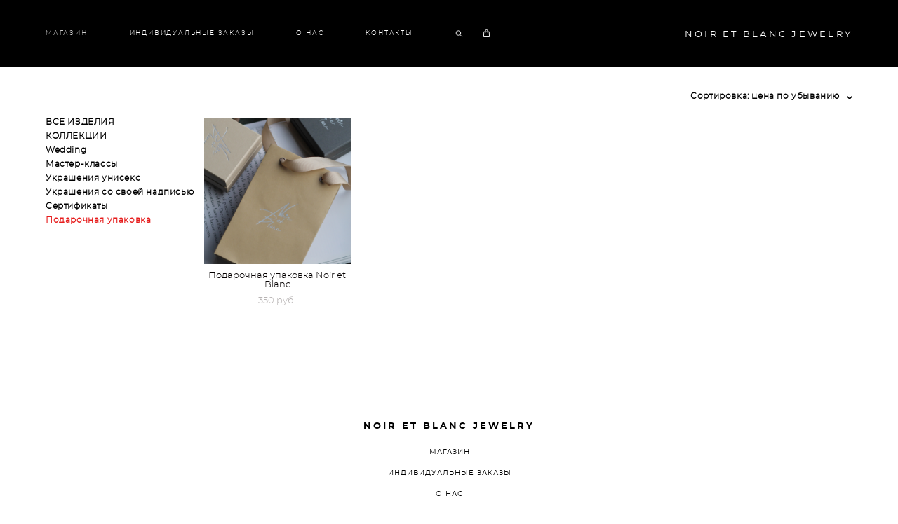

--- FILE ---
content_type: text/html; charset=UTF-8
request_url: https://noiretblancjewelry.com/shop/gift-box?sort=price-desc
body_size: 52586
content:
<!-- Vigbo-cms //cdn-st2.vigbo.com/u80523/91258/ beverley -->
<!DOCTYPE html>
<html lang="ru">
<head>
    <script>var _createCookie=function(e,o,t){var i,n="";t&&((i=new Date).setTime(i.getTime()+864e5*t),n="; expires="+i.toGMTString()),document.cookie=e+"="+o+n+"; path=/"};function getCookie(e){e=document.cookie.match(new RegExp("(?:^|; )"+e.replace(/([\.$?*|{}\(\)\[\]\\\/\+^])/g,"\\$1")+"=([^;]*)"));return e?decodeURIComponent(e[1]):void 0}"bot"==getCookie("_gphw_mode")&&_createCookie("_gphw_mode","humen",0);</script>
    <meta charset="utf-8">
<title>Подарочная коробка</title>
<meta name="keywords" content="" />
<meta name="description" content="" />
    <meta property="og:title" content="Подарочная коробка" />
    <meta property="og:url" content="https://noiretblancjewelry.com/shop/gift-box" />
    <meta property="og:type" content="website" />
        <meta property="og:image" content="//cdn-sh1.vigbo.com/shops/185716/products/20126608/images/preview-80d87582c6a3c9c30cea8f8d5eba6b7e.jpeg" />

<meta name="viewport" content="width=device-width, initial-scale=1">


	<link rel="shortcut icon" href="//cdn-st2.vigbo.com/u80523/91258/favicon.ico?ver=686926b5ed34f" type="image/x-icon" />

<!-- Blog RSS -->

<!-- Preset CSS -->
    <script>window.use_preset = false;</script>

<script>
    window.cdn_paths = {};
    window.cdn_paths.modules = '//cdn-s.vigbo.com/cms/kevin2/site/' + 'dev/scripts/site/';
    window.cdn_paths.site_scripts = '//cdn-s.vigbo.com/cms/kevin2/site/' + 'dev/scripts/';
</script>
    <link href="https://fonts.googleapis.com/css?family=Abel|Alegreya:400,400i,700,700i,800,800i,900,900i|Alex+Brush|Amatic+SC:400,700|Andika|Anonymous+Pro:400i,700i|Anton|Arimo:400,400i,700,700i|Arsenal:400,400i,700,700i|Asap:400,400i,500,500i,600,600i,700,700i|Bad+Script|Baumans|Bitter:100,100i,200,200i,300,300i,400i,500,500i,600,600i,700i,800,800i,900,900i|Brygada+1918:400,700,400i,700i|Cactus+Classical+Serif|Carlito:400,700,400i,700i|Chocolate+Classical+Sans|Comfortaa:300,400,500,600,700|Commissioner:100,200,300,400,500,600,700,800,900|Cormorant:300i,400i,500,500i,600,600i,700i|Cormorant+Garamond:300i,400i,500,500i,600,600i,700i|Cormorant+Infant:300i,400i,500,500i,600,600i,700i|Cousine:400,400i,700,700i|Crafty+Girls|Cuprum:400,400i,700,700i|Days+One|Dela+Gothic+One|Delius+Unicase:400,700|Didact+Gothic|Dosis|EB+Garamond:400i,500,500i,600,600i,700i,800,800i|Euphoria+Script|Exo|Exo+2:100,100i,200,200i,300i,400i,500,500i,600,600i,700i,800,800i,900,900i|Federo|Fira+Code:300,500,600|Fira+Sans:100,100i,200,200i,300i,400i,500,500i,600,600i,700i,800,800i,900,900i|Fira+Sans+Condensed:100,100i,200,200i,300i,400i,500,500i,600,600i,700i,800,800i,900,900i|Forum|Gentium+Book+Plus:400,700,400i,700i|Gentium+Plus:400,700,400i,700i|Geologica:100,200,300,400,500,600,700,800,900|Glegoo:400,700|Golos+Text:400,500,600,700,800,900|Gudea:400,400i,700|Handlee|IBM+Plex+Mono:100,100i,200,200i,300i,400i,500,500i,600,600i,700i|IBM+Plex+Sans:100,100i,200,200i,300i,400i,500,500i,600,600i,700i|IBM+Plex+Serif:100,100i,200,200i,300,300i,400,400i,500,500i,600,600i,700,700i|Inter:100,200,300,400,500,600,700,800,900|Inter+Tight:100,200,300,400,500,600,700,800,900,100i,200i,300i,400i,500i,600i,700i,800i,900i|Istok+Web:400,400i,700,700i|JetBrains+Mono:100,100i,200,200i,300,300i,400,400i,500,500i,600,600i,700,700i,800,800i|Jost:100,100i,200,200i,300,300i,400,400i,500,500i,600,600i,700,700i,800,800i,900,900i|Jura:400,300,500,600,700|Kelly+Slab|Kranky|Krona+One|Leckerli+One|Ledger|Liter|Lobster|Lora:400,400i,700,700i,500,500i,600,600i|Lunasima:400,700|Manrope:200,300,400,500,600,700,800|Marck+Script|Marko+One|Marmelad|Merienda+One|Merriweather:300i,400i,700i,900,900i|Moderustic:300,400,500,600,700,800|Montserrat:300i,400i,500,500i,600,600i,700i,800,800i,900,900i|Montserrat+Alternates:100,100i,200,200i,300,300i,400,400i,500,500i,600,600i,700,700i,800,800i,900,900i|Mulish:200,300,400,500,600,700,800,900,200i,300i,400i,500i,600i,700i,800i,900i|Neucha|Noticia+Text:400,400i,700,700i|Noto+Sans:400,400i,700,700i|Noto+Sans+Mono:100,200,300,400,500,600,700,800,900|Noto+Serif:400,400i,700,700i|Noto+Serif+Display:100,200,300,400,500,600,700,800,900,100i,200i,300i,400i,500i,600i,700i,800i,900i|Nova+Flat|Nova+Oval|Nova+Round|Nova+Slim|Nunito:400,200,200i,300,300i,400i,600,600i,700,700i,800,800i,900,900i|Old+Standard+TT:400i|Open+Sans:300i,400i,600,600i,700i,800,800i|Open+Sans+Condensed:300,300i,700|Oranienbaum|Original+Surfer|Oswald:200,500,600|Oxygen:300|Pacifico|Philosopher:400,400i,700,700i|Piazzolla:100,200,300,400,500,600,700,800,900,100i,200i,300i,400i,500i,600i,700i,800i,900i|Play:400,700|Playfair+Display:400,700,400i,500,500i,600,600i,700i,800,800i,900,900i|Playfair+Display+SC|Poiret+One|Press+Start+2P|Prosto+One|PT+Mono|PT+Sans:400i,700i|PT+Sans+Caption:400,700|PT+Sans+Narrow:400,700|PT+Serif:400i,700i|PT+Serif+Caption:400,400i|Quicksand|Raleway:100,100i,300i,400i,500,500i,600,600i,700i,800,800i,900,900i|Roboto:100,100i,300i,400i,500,500i,700i,900,900i|Roboto+Condensed:300i,400i,700i|Roboto+Mono:100,100i,200,200i,300,300i,400,400i,500,500i,600,600i,700,700i|Roboto+Slab:100,200,500,600,800,900|Rochester|Rokkitt:400,100,300,500,600,700,800,900|Rubik:300i,400i,500,500i,600,600i,700i,800,800i,900,900i|Ruslan+Display|Russo+One|Salsa|Satisfy|Scada:400,400i,700,700i|Snippet|Sofia|Source+Code+Pro:200,300,400,500,600,700,900|Source+Sans+Pro:200,300,400,600,700,900|Source+Serif+Pro:200,200i,300,300i,400,400i,600,600i,700,700i,900,900i|Spectral:200,200i,300,300i,400,400i,500,500i,600,600i,700,700i,800,800i|Stint+Ultra+Expanded|STIX+Two+Text:400,700,400i,700i|Syncopate|Tenor+Sans|Tinos:400,400i,700,700i|Trochut|Ubuntu:300i,400i,500,500i,700i|Ubuntu+Condensed|Ubuntu+Mono:400,400i,700,700i|Unbounded:200,300,400,500,600,700,800,900|Underdog|Unkempt:400,700|Voces|Wix+Madefor+Display:400,500,600,700,800|Wix+Madefor+Text:400,500,600,700,800,400i,500i,600i,700i,800i|Yeseva+One|Ysabeau:100,200,300,400,500,600,700,800,900,100i,200i,300i,400i,500i,600i,700i,800i,900i|Ysabeau+Infant:100,200,300,400,500,600,700,800,900,100i,200i,300i,400i,500i,600i,700i,800i,900i|Ysabeau+Office:100,200,300,400,500,600,700,800,900,100i,200i,300i,400i,500i,600i,700i,800i,900i|Ysabeau+SC:100,200,300,400,500,600,700,800,900|Zen+Old+Mincho&display=swap&subset=cyrillic" rel="stylesheet">
    <!-- Preconnect resource -->
    <link rel="preconnect" href="https://noiretblancjewelry.com/">
    <link rel="preconnect" href="//cdn-s.vigbo.com/cms/kevin2/site/">
    <link rel="preconnect" href="//cdn-sh.vigbo.com">

    <!-- Preload JS -->
    <link rel="preload" as="script" href="//cdn-s.vigbo.com/cms/kevin2/site/dev/scripts/vendor/jquery-3.3.1.min.js?ver=TMEOSz">
    <link rel="preload" as="script" href="//cdn-s.vigbo.com/cms/kevin2/site/prod/js/site.js?ver=TMEOSz">

            <!-- React Preload JS -->
        <link rel="preload" as="script" href="//cdn-s.vigbo.com/cms/kevin2/site/prod/js/runtime-main.js?ver=TMEOSz">
        <link rel="preload" as="script" href="//cdn-s.vigbo.com/cms/kevin2/site/prod/js/main.chunk.js?ver=TMEOSz">
    
    <!-- CORE CSS -->
    
        <!-- SHOP CSS -->
    <link rel="preload" as="style" onload="this.onload=null;this.rel='stylesheet'" href="//cdn-sh.vigbo.com/vigbo-cms/styles/prod/build_shop_front.css?v=o4RpKw">
    <noscript>
        <link rel="stylesheet" type="text/css" href="//cdn-sh.vigbo.com/vigbo-cms/styles/prod/build_shop_front.css?v=o4RpKw">
    </noscript>
    
    <!-- SITE CSS -->
    <link rel="preload" as="style" onload="this.onload=null;this.rel='stylesheet'" href="//cdn-s.vigbo.com/cms/kevin2/site/prod/css/build_cms_front.css?v=o4RpKw">
    <noscript>
        <link rel="stylesheet" type="text/css" href="//cdn-s.vigbo.com/cms/kevin2/site/prod/css/build_cms_front.css?v=o4RpKw">
    </noscript>

        <!-- CUSTOM SHOP CSS -->
    <link rel="preload" as="style" onload="this.onload=null;this.rel='stylesheet'" href="https://noiretblancjewelry.com/css/custom-shop.css?v=46.737">
    <noscript>
        <link rel="stylesheet" type="text/css" href="https://noiretblancjewelry.com/css/custom-shop.css?v=46.737">
    </noscript>
    
        <!-- React styles -->
    <link rel="preload" as="style" onload="this.onload=null;this.rel='stylesheet'" href="//cdn-s.vigbo.com/cms/kevin2/site/prod/css/main.chunk.css?ver=TMEOSz">
    <noscript>
        <link rel="stylesheet" type="text/css" href="//cdn-s.vigbo.com/cms/kevin2/site/prod/css/main.chunk.css?ver=TMEOSz">
    </noscript>
    <!-- /React styles -->
    
    <!-- LIFE CHANGED CSS -->
            <link rel="preload" as="style" onload="this.onload=null;this.rel='stylesheet'" href="https://noiretblancjewelry.com/css/custom.css?v=46.737">
        <noscript>
            <link rel="stylesheet" type="text/css" href="https://noiretblancjewelry.com/css/custom.css?v=46.737">
        </noscript>
    
                        <style type="text/css">
                .adaptive-desktop .logo-text a,
                .adaptive-tablet .logo-text a{
                    letter-spacing: 0.25em;
                }
            </style>
            
                
    
    
    <!-- Facebook Pixel Code -->
<script>
!function(f,b,e,v,n,t,s)
{if(f.fbq)return;n=f.fbq=function(){n.callMethod?
n.callMethod.apply(n,arguments):n.queue.push(arguments)};
if(!f._fbq)f._fbq=n;n.push=n;n.loaded=!0;n.version='2.0';
n.queue=[];t=b.createElement(e);t.async=!0;
t.src=v;s=b.getElementsByTagName(e)[0];
s.parentNode.insertBefore(t,s)}(window, document,'script',
'https://connect.facebook.net/en_US/fbevents.js');
fbq('init', '1121102161694454');
fbq('track', 'PageView');
</script>
<noscript><img height="1" width="1" style="display:none"
src="https://www.facebook.com/tr?id=1121102161694454&ev=PageView&noscript=1"
/></noscript>
<!-- End Facebook Pixel Code -->
<meta name="facebook-domain-verification" content="saa1pl5wn4reji4l1e7ecbz8dnng0k" />    <style>
    .adaptive-desktop .custom__content--max-width,
    .adaptive-desktop .md-infoline__wrap {
        max-width: 85%;
    }
</style>
    <script src="//cdn-s.vigbo.com/cms/kevin2/site/dev/scripts/vendor/jquery-3.3.1.min.js?ver=TMEOSz"></script>

    </head>


	



    <body data-template="beverley" class="f__preset-box f__site f__2 loading locale_ru beverley mod--search-enable mod--text-logo mod--header-fixed mod--menu-action-on-scroll mod--menu-load-on-scroll mod--infoline-cross-enable desktop mod--shop-page adaptive-desktop mod--horizontal-menu mod--infoline-disable bot-version js--loading-cascade mod--font-none-preset layout-logo-right--from-logo--menu-left   " data-preview="">

            
    
        <div class="l-wrap js-wrap">

    <header class="l-header l-header-main js-header-main layout-logo-right--from-logo--menu-left  ">
    <div class="l-header__wrapper custom__header-decorate-line custom__menu-bg-rgb custom__header-padding-y mod--show-menu-after-logo-load mod--effect-move-from-top">
        <div class="l-header__cont ">

            <div class="l-header__row">

                <div class="l-header__col0 l-header__col l-header__mobile--box"><!-- mobile menu -->
                    <!-- basket icon for mobile -->
                                            <div class="md-menu__icons mod--right md-menu__li-l1">
                            <!-- Если есть поиск или корзина -->
    <div class="l-header__icons--box f__menu">
        &nbsp; <!-- для выравнивания по вертикали (дублирует размер шрифта) -->

        <div class="l-header__icons--wrap">
            <div class="js--iconBasketWrapper" >
                 <!-- если не только Поиск и есть Магазин -->
                    <!-- то выводим корзину -->
                    <div class="js--iconBasketView shop_page l-header__icon l-header__icon--cart" >
                        <a href='/shop/cart' class='shop-basket--box lnk-cart design_editor-icons' data-id='shop-cart-widget'>
                            <span class='shop-basket'>
                                                                    <!-- Basket 01 -->
                                    <svg xmlns="http://www.w3.org/2000/svg" viewBox="0 0 14.57 17.5"><path class="basket-svg-style basket-svg-edit-round basket-svg-edit-limit" d="M4.58,7.15V3.42A2.69,2.69,0,0,1,7.29.75h0A2.69,2.69,0,0,1,10,3.42V7.15"/><polygon class="basket-svg-style basket-svg-edit-limit" points="13.79 16.75 0.79 16.75 1.33 5.02 13.24 5.02 13.79 16.75"/></svg>

                                                            </span>
                            <span class='shop-cart-widget-amount'>
                                                            </span>
                        </a>
                    </div>
                
            </div>

                            <div class="l-header__icon l-header__icon--search">
                    <a class="searchform__svg js--open_searchform design_editor-icons">
                        <svg xmlns="http://www.w3.org/2000/svg" viewBox="0 0 15.5 17.5"><ellipse class="search-svg-style" cx="5.92" cy="8.01" rx="5.17" ry="5.13"/><line class="search-svg-style" x1="9.59" y1="11.64" x2="14.75" y2="16.75"/></svg>
                    </a>
                </div>
                    </div>

        <!-- Add separator -->
                <!-- -->
    </div>
                        </div>
                                    </div>

                <div class="l-header__col1 l-header__col l-header__logo--box mod--set-logo-max-width">
                    <div id='logoWrap' class='logo__wrap' data-lt="" >
                        
<div class="logo logo-text">
	<a href="https://noiretblancjewelry.com/">
					NOIR ET BLANC JEWELRY			</a>

</div>
                    </div>
                </div>

                <div class="l-header__col2 l-header__col l-header__menu--box">

                    <nav class='md-menu' data-menu-type="origin">
                        			<ul class="menu md-menu__main js--menu__main is--level1 		 mod--menu_left"><li  id="5433480" data-id="5433480" class="md-menu__li-l1 menu-item js--menu__li-l1  active"><a class="md-menu__href-l1 is--link-level1 f__menu mod--href-l1__shop js--shop-categories-link  big-height5" data-name="МАГАЗИН" data-url="shop" href="https://noiretblancjewelry.com/shop"  >МАГАЗИН</a></li><li  id="5447051" data-id="5447051" class="md-menu__li-l1 menu-item js--menu__li-l1 "><a class="md-menu__href-l1 is--link-level1 f__menu  big-height5" href="https://noiretblancjewelry.com/individual-orders"  >ИНДИВИДУАЛЬНЫЕ ЗАКАЗЫ</a></li><li  id="5433476" data-id="5433476" class="md-menu__li-l1 menu-item js--menu__li-l1 "><a class="md-menu__href-l1 is--link-level1 f__menu  big-height5" href="https://noiretblancjewelry.com/about"  >О НАС</a></li><li  id="5433478" data-id="5433478" class="md-menu__li-l1 menu-item js--menu__li-l1 "><a class="md-menu__href-l1 is--link-level1 f__menu  big-height5" href="https://noiretblancjewelry.com/contact"  >КОНТАКТЫ</a></li></ul><div class="md-menu-mobile__socials social-icons"><div class="social-icons-wrapper"></div></div>
                        <div class="js--menu-icons md-menu__icons md-menu__li-l1 md-menu__has-separator shop_page" >
                            <!-- Если есть поиск или корзина -->
    <div class="l-header__icons--box f__menu">
        &nbsp; <!-- для выравнивания по вертикали (дублирует размер шрифта) -->

        <div class="l-header__icons--wrap">
            <div class="js--iconBasketWrapper" >
                 <!-- если не только Поиск и есть Магазин -->
                    <!-- то выводим корзину -->
                    <div class="js--iconBasketView shop_page l-header__icon l-header__icon--cart" >
                        <a href='/shop/cart' class='shop-basket--box lnk-cart design_editor-icons' data-id='shop-cart-widget'>
                            <span class='shop-basket'>
                                                                    <!-- Basket 01 -->
                                    <svg xmlns="http://www.w3.org/2000/svg" viewBox="0 0 14.57 17.5"><path class="basket-svg-style basket-svg-edit-round basket-svg-edit-limit" d="M4.58,7.15V3.42A2.69,2.69,0,0,1,7.29.75h0A2.69,2.69,0,0,1,10,3.42V7.15"/><polygon class="basket-svg-style basket-svg-edit-limit" points="13.79 16.75 0.79 16.75 1.33 5.02 13.24 5.02 13.79 16.75"/></svg>

                                                            </span>
                            <span class='shop-cart-widget-amount'>
                                                            </span>
                        </a>
                    </div>
                
            </div>

                            <div class="l-header__icon l-header__icon--search">
                    <a class="searchform__svg js--open_searchform design_editor-icons">
                        <svg xmlns="http://www.w3.org/2000/svg" viewBox="0 0 15.5 17.5"><ellipse class="search-svg-style" cx="5.92" cy="8.01" rx="5.17" ry="5.13"/><line class="search-svg-style" x1="9.59" y1="11.64" x2="14.75" y2="16.75"/></svg>
                    </a>
                </div>
                    </div>

        <!-- Add separator -->
                <!-- -->
    </div>
                        </div>
                    </nav>
                </div>

                <div class="l-header__col3 l-header__col l-header__ham--box" data-count-pages="4">
    <div class="md-menu__hamburger js-mob-menu-open">
        <svg height="20px" xmlns="http://www.w3.org/2000/svg" viewBox="0 0 18 17.5"><line class="hamburger-svg-style" y1="1" x2="18" y2="1"/><line class="hamburger-svg-style" y1="7" x2="18" y2="7"/><line class="hamburger-svg-style" y1="13" x2="18" y2="13"/></svg>
    </div>
</div>

            </div>
        </div>
    </div>
</header>








        <!-- Mobile menu -->
        <!-- mobile menu -->
<div  data-menu-type="mobile" data-custom-scroll data-set-top="stay-in-window" class="custom__header-decorate-line mod--custom-scroll-hidden mod--custom-scroll-resize md-menu--mobile js--menu--mobile mod--set-top--stop-mobile">
    <div class="md-menu--mobile__cont js--menu-mobile__cont">
                <div class="md-menu__icons mod--right md-menu__li-l1 js--menu__li-l1">
            <!-- Если есть поиск или корзина -->
    <div class="l-header__icons--box f__menu">
        &nbsp; <!-- для выравнивания по вертикали (дублирует размер шрифта) -->

        <div class="l-header__icons--wrap">
            <div class="js--iconBasketWrapper" >
                 <!-- если не только Поиск и есть Магазин -->
                    <!-- то выводим корзину -->
                    <div class="js--iconBasketView shop_page l-header__icon l-header__icon--cart" >
                        <a href='/shop/cart' class='shop-basket--box lnk-cart design_editor-icons' data-id='shop-cart-widget'>
                            <span class='shop-basket'>
                                                                    <!-- Basket 01 -->
                                    <svg xmlns="http://www.w3.org/2000/svg" viewBox="0 0 14.57 17.5"><path class="basket-svg-style basket-svg-edit-round basket-svg-edit-limit" d="M4.58,7.15V3.42A2.69,2.69,0,0,1,7.29.75h0A2.69,2.69,0,0,1,10,3.42V7.15"/><polygon class="basket-svg-style basket-svg-edit-limit" points="13.79 16.75 0.79 16.75 1.33 5.02 13.24 5.02 13.79 16.75"/></svg>

                                                            </span>
                            <span class='shop-cart-widget-amount'>
                                                            </span>
                        </a>
                    </div>
                
            </div>

                            <div class="l-header__icon l-header__icon--search">
                    <a class="searchform__svg js--open_searchform design_editor-icons">
                        <svg xmlns="http://www.w3.org/2000/svg" viewBox="0 0 15.5 17.5"><ellipse class="search-svg-style" cx="5.92" cy="8.01" rx="5.17" ry="5.13"/><line class="search-svg-style" x1="9.59" y1="11.64" x2="14.75" y2="16.75"/></svg>
                    </a>
                </div>
                    </div>

        <!-- Add separator -->
                <!-- -->
    </div>
        </div>
        
        			<ul class="menu md-menu__main js--menu__main is--level1 		 mod--menu_left"><li  id="5433480" data-id="5433480" class="md-menu__li-l1 menu-item js--menu__li-l1  active"><a class="md-menu__href-l1 is--link-level1 f__menu mod--href-l1__shop js--shop-categories-link  big-height5" data-name="МАГАЗИН" data-url="shop" href="https://noiretblancjewelry.com/shop"  >МАГАЗИН</a></li><li  id="5447051" data-id="5447051" class="md-menu__li-l1 menu-item js--menu__li-l1 "><a class="md-menu__href-l1 is--link-level1 f__menu  big-height5" href="https://noiretblancjewelry.com/individual-orders"  >ИНДИВИДУАЛЬНЫЕ ЗАКАЗЫ</a></li><li  id="5433476" data-id="5433476" class="md-menu__li-l1 menu-item js--menu__li-l1 "><a class="md-menu__href-l1 is--link-level1 f__menu  big-height5" href="https://noiretblancjewelry.com/about"  >О НАС</a></li><li  id="5433478" data-id="5433478" class="md-menu__li-l1 menu-item js--menu__li-l1 "><a class="md-menu__href-l1 is--link-level1 f__menu  big-height5" href="https://noiretblancjewelry.com/contact"  >КОНТАКТЫ</a></li></ul><div class="md-menu-mobile__socials social-icons"><div class="social-icons-wrapper"></div></div>
        <span class="js-close-mobile-menu close-mobile-menu">
        <!--<svg width="20px" height="20px"  xmlns="http://www.w3.org/2000/svg" viewBox="0 0 14.39 17.5"><line class="close-menu-burger" x1="0.53" y1="2.04" x2="13.86" y2="15.37"/><line class="close-menu-burger" x1="0.53" y1="15.37" x2="13.86" y2="2.04"/></svg>-->
            <svg xmlns="http://www.w3.org/2000/svg" width="18" height="18" viewBox="0 0 18 18"><path class="close-menu-burger" fill="none" fill-rule="evenodd" stroke="#fff" stroke-linecap="round" stroke-linejoin="round" stroke-width="1.5" d="M9 9.5l8-8-8 8-8-8 8 8zm0 0l8 8-8-8-8 8 8-8z"/></svg>
        </span>
    </div>
</div>

        <!-- Blog Slider -->
        
        <!-- CONTENT -->
        <div class="l-content l-content--main  desktop ">
            <section class="l-content--box l-content--box-shop js--box-shop shopCategoryPage" data-hash="shop" data-structure="">
    <div class="container custom__content--max-width">
        
<style>
    .shop-static-grid .static-grid-item .static-grid-cell {margin-left: 30px; margin-bottom: 30px;}</style>

<div class="shop-products mod--mobile-one mod--category-menu__vertical" >

        <nav class="shop-menu vertical" data-shopsort-indent>
                <div class="md-shopsort__box de--shop-menu__li-level-1 ">&nbsp;<!--Распорка для сортировки--></div>
                <ul>
            
                                <li class="shop-menu-item  with-sub">
                    <a class="shop-menu__href-level-1 de--shop-menu__li-level-1 f__s_category f__3" href="#">
                        ВСЕ ИЗДЕЛИЯ                    </a>
                                            <ul class="shop-sub-menu ">
                            
                                                                <li class="shop-menu-item ">
                                    <a class="shop-menu__href-level-2 de--shop-menu__li-level-2 f__s_sub-category f__3" href="https://noiretblancjewelry.com/shop/rings">Кольца</a>
                                </li>
                            
                                                                <li class="shop-menu-item ">
                                    <a class="shop-menu__href-level-2 de--shop-menu__li-level-2 f__s_sub-category f__3" href="https://noiretblancjewelry.com/shop/earrings">Серьги</a>
                                </li>
                            
                                                                <li class="shop-menu-item ">
                                    <a class="shop-menu__href-level-2 de--shop-menu__li-level-2 f__s_sub-category f__3" href="https://noiretblancjewelry.com/shop/pendants">Подвески</a>
                                </li>
                            
                                                                <li class="shop-menu-item ">
                                    <a class="shop-menu__href-level-2 de--shop-menu__li-level-2 f__s_sub-category f__3" href="https://noiretblancjewelry.com/shop/bracelets">Браслеты</a>
                                </li>
                                                    </ul>
                                    </li>

            
                                <li class="shop-menu-item  with-sub">
                    <a class="shop-menu__href-level-1 de--shop-menu__li-level-1 f__s_category f__3" href="#">
                        КОЛЛЕКЦИИ                    </a>
                                            <ul class="shop-sub-menu ">
                            
                                                                <li class="shop-menu-item ">
                                    <a class="shop-menu__href-level-2 de--shop-menu__li-level-2 f__s_sub-category f__3" href="https://noiretblancjewelry.com/shop/do-not-forget-about-your-soul">Do Not Forget About Your Soul</a>
                                </li>
                            
                                                                <li class="shop-menu-item ">
                                    <a class="shop-menu__href-level-2 de--shop-menu__li-level-2 f__s_sub-category f__3" href="https://noiretblancjewelry.com/shop/georgia_collection">Грузинская коллекция</a>
                                </li>
                                                    </ul>
                                    </li>

            
                                <li class="shop-menu-item ">
                    <a class="shop-menu__href-level-1 de--shop-menu__li-level-1 f__s_category f__3" href="https://noiretblancjewelry.com/shop/wedding">
                        Wedding                    </a>
                                    </li>

            
                                <li class="shop-menu-item ">
                    <a class="shop-menu__href-level-1 de--shop-menu__li-level-1 f__s_category f__3" href="https://noiretblancjewelry.com/shop/master-klassy">
                        Мастер-классы                    </a>
                                    </li>

            
                                <li class="shop-menu-item ">
                    <a class="shop-menu__href-level-1 de--shop-menu__li-level-1 f__s_category f__3" href="https://noiretblancjewelry.com/shop/unisex-jewelry">
                        Украшения унисекс                    </a>
                                    </li>

            
                                <li class="shop-menu-item ">
                    <a class="shop-menu__href-level-1 de--shop-menu__li-level-1 f__s_category f__3" href="https://noiretblancjewelry.com/shop/jewelry_with_your_own_lettering">
                        Украшения со своей надписью                    </a>
                                    </li>

            
                                <li class="shop-menu-item ">
                    <a class="shop-menu__href-level-1 de--shop-menu__li-level-1 f__s_category f__3" href="https://noiretblancjewelry.com/shop/certificates">
                        Сертификаты                    </a>
                                    </li>

            
                                <li class="shop-menu-item active">
                    <a class="shop-menu__href-level-1 de--shop-menu__li-level-1 f__s_category f__3" href="https://noiretblancjewelry.com/shop/gift-box">
                        Подарочная упаковка                    </a>
                                    </li>

                    </ul>
    </nav>


            <div class="shop-content-main">
                
        
        <div class="shop-products__top-line js--shop-products__top-line mod--only-shopsort ">
            
                            <!-- +Shopsort -->
                <div class="md-shopsort__box">
                    <div class="md-shopsort">
                        <span class="js--shopsort__currentcont md-shopsort__currentcont de--shop-menu__li-level-1 f__s_category f__3">
                            <span class="md-shopsort__cinfo">Сортировка:</span>
                            <span class="md-shopsort__currentval js--shopsort__currentval">цена по убыванию</span>
                            <i class="md-shopsort__arrow icon-arrow"><svg xmlns="http://www.w3.org/2000/svg" width="8" height="5"><path d="M4 5a.764.764 0 0 1-.548-.233L.5 1.624A.81.81 0 0 1 .5.5a.76.76 0 0 1 1.096 0l2.385 2.482L6.404.5A.76.76 0 0 1 7.5.5a.81.81 0 0 1 0 1.124L4.544 4.767A.764.764 0 0 1 4 5z"/></svg></i>
                        </span>
                        <div class="js--shop-submenu md-shopsort__list-box">
                            <ul class="md-shopsort__list de--shop-menu__dropdown__bg  js--shopsort__list">
                                                                <li class="md-shopsort__el ">
                                    <a class="js--shopsort__el de--shop-menu__li-level-2 f__s_sub-category f__3" href="https://noiretblancjewelry.com/shop/gift-box?sort=sort">рекомендуем</a>
                                </li>
                                                                <li class="md-shopsort__el active">
                                    <a class="js--shopsort__el de--shop-menu__li-level-2 f__s_sub-category f__3" href="https://noiretblancjewelry.com/shop/gift-box?sort=price-desc">цена по убыванию</a>
                                </li>
                                                                <li class="md-shopsort__el ">
                                    <a class="js--shopsort__el de--shop-menu__li-level-2 f__s_sub-category f__3" href="https://noiretblancjewelry.com/shop/gift-box?sort=price-asc">цена по возрастанию</a>
                                </li>
                                                                <li class="md-shopsort__el ">
                                    <a class="js--shopsort__el de--shop-menu__li-level-2 f__s_sub-category f__3" href="https://noiretblancjewelry.com/shop/gift-box?sort=newest">новинки</a>
                                </li>
                                                                <li class="md-shopsort__el ">
                                    <a class="js--shopsort__el de--shop-menu__li-level-2 f__s_sub-category f__3" href="https://noiretblancjewelry.com/shop/gift-box?sort=sale">по скидке</a>
                                </li>
                                                            </ul>
                        </div>

                    </div>
                </div>
                <!-- +Shopsort -->
                    </div>

        <div class="shop-static-grid product-meta-bottom-center product-note-bottom products-list" data-grid-image-rate="1" data-grid-image-col="4" data-grid-item-margin="30" data-grid-image-position="outer">
                                                <div class="static-grid-item" data-productid="20126608">
                        <div class="static-grid-cell">
                            <a href="https://noiretblancjewelry.com/shop/gift-box-noir-et-blanc" class="product js--hover-preview">
                                <div class="image " data-width="2000" data-height="2000">
                                    <span class="spinner"></span>
                                    <img                                             fetchpriority="high"
                                                                                data-number="0"
                                        class="copy-protect" data-test="" data-src="//cdn-sh1.vigbo.com/shops/185716/products/20126608/images/preview-80d87582c6a3c9c30cea8f8d5eba6b7e.jpeg"  alt="Подарочная упаковка Noir et Blanc" border="0" data-width="2000" data-height="2000"   />

                                    
                                                                            <img loading="lazy" decoding="async" class="copy-protect hover-preview" data-src="//cdn-sh1.vigbo.com/shops/185716/products/20126608/images/hover-preview-8b7f60daac5dc3ed42586a74f27dc3b9.jpeg"  alt="Подарочная упаковка Noir et Blanc" border="0" data-width="2000" data-height="2000" />
                                    
                                                                                                                
                                                                    </div>

                                                                    <div class="description f__s_base f__2">
                                        <div class="cell">
                                            <div class="middle">

                                                <div class="product-name">Подарочная упаковка Noir et Blanc</div>

                                                                                                                                                        <div class="product-price">
                                                        <span class="product-price-min autotest--product-price-min f__2  ">350 pуб.</span><div class="product-price "></div>                                                    </div>
                                                                                                                                                                                                    
                                            </div>
                                        </div>
                                    </div>
                                                            </a>
                        </div>
                    </div>
                                        <div class="clearfix"></div>
        </div>

                            
        
            </div>
        
</div>

<style class="mobile-st">
    </style>

<script type="text/json" data-shop-action="categories"></script>
<![CDATA[YII-BLOCK-BODY-END]]>    </div>
</section>

        </div>
        <footer class="l-footer ">
		<a name="footer"></a>
	<div class='md-btn-go-up js-scroll-top'>
		<svg width="6px" height="11px" viewBox="0 0 7 11" version="1.1" xmlns="http://www.w3.org/2000/svg" xmlns:xlink="http://www.w3.org/1999/xlink">
			<g stroke="none" stroke-width="1" fill="none" fill-rule="evenodd">
				<g class='md-btn-go-up-svg-color' transform="translate(-1116.000000, -716.000000)" fill="#ffffff">
					<polygon transform="translate(1119.115116, 721.500000) scale(1, -1) translate(-1119.115116, -721.500000) " points="1116.92791 716 1116 716.9625 1119.71163 720.8125 1120.23023 721.5 1119.71163 722.1875 1116 726.0375 1116.92791 727 1122.23023 721.5"></polygon>
				</g>
			</g>
		</svg>
	</div>
	<div class="l-content l-content--footer desktop">
	<section id="blog2" class="l-content--box blog composite" data-structure="blog-dispatcher">
		<div class="composite-content blog-content sidebar-position-none blog-type-post" data-backbone-view="blog-post" data-protect-image="">
			<div class=" blog-content-box">
				<div class="items">
					<article class="post footer-post" id="post_">
						<div id="post-content" style="max-width: 100%;">
							<div class="post-body" data-structure="footer">
							<div class="post-body">
	<style type="text/css">.adaptive-desktop #section4829850_0 .section__content{min-height:10px;}footer .md-section, footer .copyright #gpwCC, footer .copyright a#gpwCC{color:#000000;}footer.l-footer .section__bg{background-color:#ffffff;}footer.l-footer .copyright{background-color:#ffffff;}.adaptive-mobile .l-footer, .adaptive-mobile .l-footer p, .adaptive-mobile .copyright__gophotoweb--box{text-align:center !important;}footer.l-footer .copyright__gophotoweb--box{text-align:left;}</style><a id="custom" class="js--anchor" name="custom"></a><div class="md-section js--section" id="section4829850_0">
        
    <div class="section__bg"  ></div>
			<div class="section__content">
				<div class="container custom__content--max-width"><div class="row"><div class="col col-md-24"><div class="widget"
	 id="widget_62919761"
	 data-id="62919761"
	 data-type="simple-text">

    
<div class="element simple-text transparentbg" id="w_62919761" style="background-color: transparent; ">
    <div class="text-box text-box-test1  nocolumns" style="max-width: 100%; -moz-column-gap: 10px; -webkit-column-gap: 10px; column-gap: 10px; letter-spacing: 0.3em; line-height: 1.8; font-family: 'Times New Roman'; font-size: 10px !important;  margin: 0 auto; ">
        <p style="text-align: center;"><span style="font-size:13px;"><span style="font-family:Montserrat Bold;"><strong>NOIR ET BLANC JEWELRY</strong></span></span></p>
        
    </div>
</div></div>
<div class="widget"
	 id="widget_62919769"
	 data-id="62919769"
	 data-type="post-menu">

    <div class="element widget-post-menu" id="w_62919769">

	<style>

		
		#w_62919769 .footer-menu {
			text-align: center;
			padding: 0;
			margin-top: 0;
					}

		.adaptive-desktop #w_62919769 .footer-menu li {
							margin: 20px 0;
					}

		.adaptive-mobile #w_62919769 .footer-menu li,
		.adaptive-tablet #w_62919769 .footer-menu li {
			margin: 20px 0;
			text-align: center;
		}

		#w_62919769 .footer-menu a {
			color: #000000;
			margin-right: -0.1em;
					font-family: Montserrat Regular;
			font-size: 10px;
							font-style: regular;
						letter-spacing: 0.1em;
				}

				#w_62919769 .footer-menu li {
			font-size: 10px;
		}
		
		#w_62919769 .footer-menu a:hover {
			color: #cccccc;
		}

		#w_62919769 .footer-menu li:first-child {
			margin-top: 0;
		}
		#w_62919769 .footer-menu li:last-child {
			margin-bottom: 0;
		}
		#w_62919769 .footer-menu li {
			list-style-type: none;
		}
	</style>

	
	<ul class="widget-content post-menu-content footer-menu  ">
					<li>
								<a href="/shop"  class="js--link-to-page" data-page="5433480">МАГАЗИН</a>
			</li>
					<li>
								<a href="/individual-orders"  class="js--link-to-page" data-page="5447051">ИНДИВИДУАЛЬНЫЕ ЗАКАЗЫ</a>
			</li>
					<li>
								<a href="/about"  class="js--link-to-page" data-page="5433476">О НАС</a>
			</li>
					<li>
								<a href="/contact"  class="js--link-to-page" data-page="5433478">КОНТАКТЫ</a>
			</li>
					<li>
								<a href="https://www.instagram.com/noiretblanc.jewelry?igsh=MW1uYnhiY2FseXlsNA=="  class="" data-page="">INSTAGRAM</a>
			</li>
			</ul>

</div>
</div>
<div class="widget"
	 id="widget_62919766"
	 data-id="62919766"
	 data-type="post-indent">

    <div class="wg-post-indent" id="w_62919766">
    <div class="wg-post-indent__inner" style="width: 100%; height: 10px;"></div>
</div></div>
</div></div><div class="row"><div class="col col-md-24"><div class="widget"
	 id="widget_62919762"
	 data-id="62919762"
	 data-type="post-indent">

    <div class="wg-post-indent" id="w_62919762">
    <div class="wg-post-indent__inner" style="width: 100%; height: 42px;"></div>
</div></div>
</div></div><div class="row"><div class="col col-md-12"><div class="widget"
	 id="widget_62919757"
	 data-id="62919757"
	 data-type="simple-text">

    
<div class="element simple-text transparentbg" id="w_62919757" style="background-color: transparent; ">
    <div class="text-box text-box-test1  nocolumns" style="max-width: 100%; -moz-column-gap: 10px; -webkit-column-gap: 10px; column-gap: 10px; letter-spacing: 0.05em; line-height: 1.8; font-family: 'Arial'; font-size: 12px !important;  margin: 0 auto; ">
        <p><strong><span style="font-family:Montserrat Regular;"><span style="font-size:12px;">Noir et&nbsp;</span><span style="letter-spacing: 0.6px; background-color: transparent;">Blanc Jewelry est.2018</span></span></strong></p>
        
    </div>
</div></div>
</div><div class="col col-md-12"><div class="widget"
	 id="widget_62919758"
	 data-id="62919758"
	 data-type="simple-text">

    
<div class="element simple-text transparentbg" id="w_62919758" style="background-color: transparent; ">
    <div class="text-box text-box-test1  nocolumns" style="max-width: 100%; -moz-column-gap: 10px; -webkit-column-gap: 10px; column-gap: 10px; letter-spacing: 0.05em; line-height: 1.8; font-family: 'Arial'; font-size: 12px !important;  margin: 0 auto; ">
        <p style="text-align: right;"><span style="font-family:Montserrat Regular;"><span style="font-size:12px;">Все материалы предоставлены брендом&nbsp;</span></span><span style="font-family:Montserrat Bold;"><span style="font-size:12px;"><a href="https://knot-living.com" target="_blank">N</a>oir et Blanc Jewelry</span></span></p>
        
    </div>
</div></div>
</div></div></div></div></div></div>
							</div>
						</div>
					</article>
				</div>
			</div>
		</div>
	</section>
	</div>

	<div class="copyright ">
		<div class="copyright__gophotoweb--box">
			<div class="md-section js--section">
				<div class="section__content">
				<div class="container custom__content--max-width">
										<div class="row">
						<div class="col col-md-24">
                            <a id='gpwCC' href="https://vigbo.com/?utm_source=noiretblancjewelry.com&utm_medium=footer&utm_campaign=copyright" target="_blank" rel="noopener noreferrer">сайт от vigbo</a>
						</div>
					</div>
				</div>
				</div>
			</div>
		</div>
	</div>
	
</footer>

<!-- Search -->
	
<div class="searchform js--searchform mod--custom-scroll-hidden" data-custom-scroll> <!-- is- -active, is- -fixed -->
    <form>
        <div class="searchform__header">
            <div class="searchform__close-block">
                <div class="searchform__close js--searchform_close design_editor-icons__noresize">
                    <svg class="searchform__close-ico" xmlns="http://www.w3.org/2000/svg" width="18" height="18" viewBox="0 0 18 18"><path class="close-menu-burger de--search__search-icons--stroke" fill="none" fill-rule="evenodd" stroke="#fff" stroke-linecap="round" stroke-linejoin="round" stroke-width="1.5" d="M9 9.5l8-8-8 8-8-8 8 8zm0 0l8 8-8-8-8 8 8-8z"/></svg>
                </div>
            </div>
            <div class="searchform__tbl">
                <div class="searchform__tbl__in">
                    <div class="container">
                        <div class="searchform__push-input">
                            <input class="searchform__input js--searchform_input placeholder-default f__2" maxlength="100" autocomplete="off" type="text" name="searchform" placeholder="Что будем искать?">
                            <span class="searchform__push searchform__svg js--searchform_push design_editor-icons__noresize">
                                <svg xmlns="http://www.w3.org/2000/svg" viewBox="0 0 15.5 17.5"><ellipse class="search-svg-style de--search__search-icons--stroke" cx="5.92" cy="8.01" rx="5.17" ry="5.13"/><line class="search-svg-style de--search__search-icons--stroke" x1="9.59" y1="11.64" x2="14.75" y2="16.75"/></svg>
                            </span>
                            <div class="searchform__before"></div>
                            <div class="searchform__after"></div>
                        </div>
                    </div>
                </div>
            </div>
        </div>
        <div class="searchform__body">
            <div class="container clearfix">
                <div class="searchform__tabs-block">
                    <ul class="searchform__tabs-list clearfix color" data-radio-nav>
                                                                                                                    <li>
                                    <p class="js--sresult-count searchform__result-count active" data-search-type="shop"></p>
                                </li>
                                                </ul>
                    <div class="searchform__loading-block js--loading-result-block">
                        <div class="searchform__loading loading"><div class="searchform__dots"><span></span><span></span><span></span></div></div>
                    </div>
                </div>
            </div> <!-- for each tabs active -->
            <!-- To Top -->
            <div class="searchresult__totop js--scroll-top">
                <svg width="6px" height="11px" viewBox="0 0 7 11" version="1.1" xmlns="http://www.w3.org/2000/svg" xmlns:xlink="http://www.w3.org/1999/xlink"><g stroke="none" stroke-width="1" fill-rule="evenodd"><g class="md-btn-go-up-svg-color" transform="translate(-1116.000000, -716.000000)" fill="#000000"><use xlink:href="#totop"/></g></g></svg>
            </div>

            <div class="searchform__body-results js--scrolling js--scrollblock">

                <div class="container container_pt-0">
                    <div class="searchresult" data-radio-cont>
                        <div class="searchresult__item shop-products active" data-radio-el="1">
                            <div class="searchresult__container searchresult__shop-container">

                            </div>
                            <div class="clearfix"></div>
                            <div id="nextPageShop" class="searchform__loading js--searchform__loading">
                                <div class="searchform__dots">
                                    <span></span>
                                    <span></span>
                                    <span></span>
                                </div>
                            </div>
                        </div>

                        <div class="searchresult__item " data-radio-el="3">
                            <div class="searchresult__container searchresult__site-container">

                            </div>
                            <div class="clearfix"></div>
                            <div id="nextPageSite" class="searchform__loading js--searchform__loading">
                                <div class="searchform__dots">
                                    <span></span>
                                    <span></span>
                                    <span></span>
                                </div>
                            </div>
                        </div>

                    </div>
                </div>
            </div>

        </div>
    </form>

    <!-- SVG Icon -->
    <svg class="delete-rule" style="display: none">
        <defs>
            <polygon id="searchform_close" points="15.556 0.682525239 14.849 0 7.778 6.82621777 0.707 0 0 0.682525239 7.071 7.50874301 0 14.3349608 0.707 15.017486 7.778 8.19126825 14.849 15.017486 15.556 14.3349608 8.485 7.50874301"></polygon>
            <polygon id="totop" transform="translate(1119.115116, 721.500000) scale(1, -1) translate(-1119.115116, -721.500000) " points="1116.92791 716 1116 716.9625 1119.71163 720.8125 1120.23023 721.5 1119.71163 722.1875 1116 726.0375 1116.92791 727 1122.23023 721.5"></polygon>
        </defs>
        <path id="searchform_search_1px" data-name="1px" class="cls-1" d="M27.807,27.807a0.556,0.556,0,0,1-.786,0l-6.655-6.655a11.03,11.03,0,1,1,.786-0.786l6.655,6.655A0.556,0.556,0,0,1,27.807,27.807ZM13,3A10,10,0,1,0,23,13,10,10,0,0,0,13,3Z" transform="translate(-2 -2)"/>
        <path id="searchform_search_2px" data-name="2px" class="cls-1" d="M27.713,27.713a0.993,0.993,0,0,1-1.4,0l-6.267-6.267a11.006,11.006,0,1,1,1.4-1.4l6.267,6.267A0.993,0.993,0,0,1,27.713,27.713ZM13,4a9,9,0,1,0,9,9A9,9,0,0,0,13,4Z" transform="translate(-2 -2)"/>
        <path id="searchform_search_3px" data-name="3px" class="cls-1" d="M28.534,28.577a1.641,1.641,0,0,1-2.164,0l-5.932-6.171a12.057,12.057,0,1,1,2.054-2.083l6.043,6.286A1.3,1.3,0,0,1,28.534,28.577ZM13,4a9,9,0,1,0,9,9A9,9,0,0,0,13,4Z" transform="translate(-1 -1)"/>
    </svg>
</div>

<style>
    .searchform .shop-static-grid .static-grid-item .static-grid-cell {margin: 0 0 25px 25px}
</style>

<style>
    </style>

<!-- SVG icons -->
<script id="svg-tmpl-basket-1" type="text/template">
    <!-- Basket 01 -->
    <svg xmlns="http://www.w3.org/2000/svg" viewBox="0 0 14.57 17.5"><path class="basket-svg-style basket-svg-edit-round basket-svg-edit-limit" d="M4.58,7.15V3.42A2.69,2.69,0,0,1,7.29.75h0A2.69,2.69,0,0,1,10,3.42V7.15"/><polygon class="basket-svg-style basket-svg-edit-limit" points="13.79 16.75 0.79 16.75 1.33 5.02 13.24 5.02 13.79 16.75"/></svg>

</script>

<script id="svg-tmpl-basket-2" type="text/template">
    <!-- Basket 02 -->
    <svg xmlns="http://www.w3.org/2000/svg" viewBox="0 0 15.5 17.5"><path class="basket-svg-style basket-svg-edit-round" d="M5,4.48V3.42A2.69,2.69,0,0,1,7.75.75h0a2.69,2.69,0,0,1,2.72,2.67V4.48"/><path class="basket-svg-style basket-svg-edit-round" d="M13.23,16.75h-11A1.51,1.51,0,0,1,.75,15.26s0,0,0-.07l1-10.7h12l1,10.7a1.5,1.5,0,0,1-1.45,1.56Z"/><path class="basket-svg-style basket-svg-edit-round" d="M10.47,7.68h0"/><path class="basket-svg-style basket-svg-edit-round" d="M5,7.68H5"/></svg>

</script>

<script id="svg-tmpl-basket-3" type="text/template">
    <!-- Basket 03 -->
    <svg xmlns="http://www.w3.org/2000/svg" viewBox="0 0 16.5 17.5"><path class="basket-svg-style basket-svg-edit-round" d="M14.14,6.17H2.36S.75,12,.75,13.58A3.19,3.19,0,0,0,4,16.75h8.57a3.19,3.19,0,0,0,3.21-3.17C15.75,12,14.14,6.17,14.14,6.17Z"/><path class="basket-svg-style basket-svg-edit-limit" d="M4.5,5.64C4.5,3,5.59.75,8.25.75S12,3,12,5.64"/></svg>

</script>

<script id="svg-tmpl-basket-4" type="text/template">
    <!-- Basket 04 -->
    <svg xmlns="http://www.w3.org/2000/svg" viewBox="0 0 19.5 17.5"><polyline class="basket-svg-style basket-svg-edit-round" points="1.97 7.15 3.75 16.11 15.75 16.11 17.55 7.15"/><line class="basket-svg-style basket-svg-edit-round basket-svg-edit-limit" x1="7.95" y1="1.17" x2="3.11" y2="6.61"/><line class="basket-svg-style basket-svg-edit-round basket-svg-edit-limit" x1="11.55" y1="1.17" x2="16.41" y2="6.61"/><line class="basket-svg-style basket-svg-edit-round" x1="0.75" y1="6.61" x2="18.75" y2="6.61"/></svg>

</script>

<script id="svg-tmpl-basket-5" type="text/template">
    <!-- Basket 05 -->
    <svg xmlns="http://www.w3.org/2000/svg" viewBox="0 0 18.5 17.5"><polyline class="basket-svg-style basket-svg-edit-round" points="0.75 1.63 3.13 1.63 5.51 12.59 15.95 12.59 17.75 4.63 4.3 4.63"/><ellipse class="basket-svg-style basket-svg-edit-limit" cx="6.64" cy="15.42" rx="1.36" ry="1.33"/><ellipse class="basket-svg-style basket-svg-edit-limit" cx="14.59" cy="15.42" rx="1.36" ry="1.33"/></svg>

</script>
        <!-- //// end //// -->

        <!-- Cookie Message -->
        
    </div>

        <script src="//cdn-s.vigbo.com/cms/kevin2/site/prod/js/site.js?ver=TMEOSz"></script>
    <script src='//cdn-sh.vigbo.com/vigbo-cms/scripts/prod/shop.js?v=EEBOxK'></script>

        <script><!-- change icon shop cart on page product --> var jst_default_basket = 1;  var jst_default = 1;</script>
    <div class="global-site-info" data-info='{"bid" : "91258", "img_load_effect" : "cascade", "infoline_cross" : "true", "is_page_blog_post" : "", "is_shop_page" : "1", "lang" : "ru", "logo" : "text", "menu_after_slider" : "", "menu_align_content" : "n", "menu_decoration_line" : "", "menu_layout" : "logo-right--from-logo--menu-left", "menu_load_effect" : "", "menu_move_effect" : "load-on-scroll", "menu_transparent" : "", "minicart": "1", "mobile" : "", "protect_images" : "n", "repo" : "cms", "server" : "", "sid" : "185716", "site_name" : "beverley", "static_path" : "cdn-st2.vigbo.com", "structure_type" : "", "tablet" : "", "uid" : "u80523"}'></div>
             <!-- +React scripts -->
        <div id="checkout-modal-root" data-cssvariables-styling="true"></div>
        <div id="minicart-root" data-cssvariables-styling="true"></div>
        <script src="//cdn-s.vigbo.com/cms/kevin2/site/prod/js/runtime-main.js?ver=TMEOSz"></script>
        <script src="//cdn-s.vigbo.com/cms/kevin2/site/prod/js/main.chunk.js?ver=TMEOSz"></script>
        <!-- -React scripts -->
    </body>
</html>
